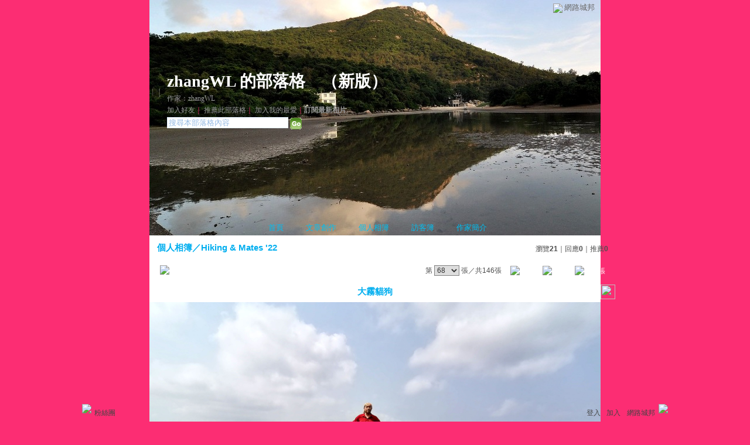

--- FILE ---
content_type: text/html;charset=UTF-8
request_url: https://classic-album.udn.com/xingwanlilu/photo/27324114?o=odr
body_size: 10341
content:
<html>
<head>
<meta http-equiv="Content-Type" content="text/html; charset=UTF-8">
<meta property="og:image" content="https://g.udn.com.tw/upfiles/B_XI/xingwanlilu/PSN_PHOTO/114/f_27324114_1.jpg"/>
<link rel="canonical" href="https://classic-album.udn.com/xingwanlilu/photo/27324114"/>
<meta property="og:url" content="https://classic-album.udn.com/xingwanlilu/photo/27324114"/>
<meta property="og:title" content="大霧貓狗 - zhangWL 的部落格 - udn相簿"/>
<title>大霧貓狗 - zhangWL 的部落格 - udn相簿</title>
<link rel="stylesheet" href="https://g.udn.com.tw/upfiles/B_XI/xingwanlilu/PSN_CSS/layout_xingwanlilu.css" type="text/css">
<link href="https://g.udn.com.tw/community/img/css/green.css" rel="stylesheet" type="text/css">
<style type="text/css">#header {background: url(https://g.udn.com.tw/upfiles/B_XI/xingwanlilu/PSN_MAIN/f_xingwanlilu_4.jpg)}</style>
<style type="text/css">
		/* Define the basic CSS used by EditInPlace */
		.eip_mouseover { background-color: #ff9; padding: 3px; }
		.eip_savebutton { background-color: #36f; color: #fff; }
		.eip_cancelbutton { background-color: #000; color: #fff; }
		.eip_saving { background-color: #903; color: #fff; padding: 3px; }
		.eip_empty { color: #afafaf; }
	</style>
<script language="javascript1.2" src="/js/help.js"></script>
<script language="javascript1.2" src="/community/js/dyniframesize.js"></script>
<script type="text/javascript" src="/community/js/prototype.js"></script>
<script type="text/javascript" src="/community/js/EditInPlace_u8.js"></script>
<SCRIPT LANGUAGE=javascript>
<!--
function pushPhoto() {	
	window.location.href = 'https://classic-album.udn.com/photo/push_photo.jsp?uid=xingwanlilu&f_BOOK_ID=633661&f_PHOTO_ID=27324114&176960=1769606264285';
}
function zoomin() {
	document.getElementById('zoomin').innerHTML = "<a onclick=\"javascript:document.getElementById('photo_img').width = document.getElementById('f_PHOTO_WIDTH').value;\"><img src=\"https://g.udn.com/community/img/photo_all_2007/zoom_in.gif\" width=\"25\" height=\"25\" border=\"0\"></a>";
}

//-->
</SCRIPT>
<script language="javascript1.2" src="/community/js/album_tynt.js"></script><!-- Begin comScore Tag -->
<script>
  var _comscore = _comscore || [];
  _comscore.push({ c1: "2", c2: "7390954" });
  (function() {
    var s = document.createElement("script"), el = document.getElementsByTagName("script")[0]; s.async = true;
    s.src = (document.location.protocol == "https:" ? "https://sb" : "http://b") + ".scorecardresearch.com/beacon.js";
    el.parentNode.insertBefore(s, el);
  })();
</script>
<noscript>
  <img src="http://b.scorecardresearch.com/p?c1=2&c2=7390954&cv=2.0&cj=1" />
</noscript>
<!-- End comScore Tag -->
<script src="https://p.udn.com.tw/upf/static/common/udn-fingerprint.umd.js?2024112501"></script>
<script>function getCookie(name) {
 var value = "; " + document.cookie;
 var parts = value.split("; " + name + "=");
 if (parts.length == 2) return parts.pop().split(";").shift();
}
var _ga = getCookie('_ga');
var _gaA = _ga.split(".");
var google_id = '';
for (i=2;i<_gaA.length;i++) google_id = google_id+_gaA[i]+'.';
var user_id = getCookie("udnland");
if (typeof user_id === 'undefined') user_id = '';
google_id = google_id.substring(0,google_id.length-1);</script><script>var cat = "[]";
cat = ['blog_album','blog','','',''];
var auth_type = "未登入";
if(user_id != ""){
 auth_type = "已登入_會員";
}
window.dataLayer = window.dataLayer || [];  
dataLayer.push({
 'user_id': user_id,
 'google_id': google_id,
 'cat': cat,
 'content_tag': '',
 'auth_type': auth_type,
 'publication_date': '',
 'content_level':'',
 'ffid': JSON.parse(localStorage.getItem('UDN_FID'))?.FFID,
 'dfid': JSON.parse(localStorage.getItem('UDN_FID'))?.DFID 
});
</script><!-- Data Layer --><!-- Google Tag Manager -->
<script>(function(w,d,s,l,i){w[l]=w[l]||[];w[l].push({'gtm.start':
new Date().getTime(),event:'gtm.js'});var f=d.getElementsByTagName(s)[0],
j=d.createElement(s),dl=l!='dataLayer'?'&l='+l:'';j.async=true;j.src=
'https://www.googletagmanager.com/gtm.js?id='+i+dl;f.parentNode.insertBefore(j,f);
})(window,document,'script','dataLayer','GTM-MZ7WJTV');</script>
<!-- End Google Tag Manager -->
<script>
async function fetchData() {
  try {
    const response = await fetch('/v1/getCK.jsp');
    if (response.ok) {
      return await response.text();
    } else {
      throw new Error('Network response was not ok.');
    }
  } catch (error) {
    console.error('There was a problem with the fetch operation:', error);
  }
}

function analyCookies() {
  let cookies = document.cookie.split(';');
  let cookieList = [];

  for (let i = 0; i < cookies.length; i++) {
    let cookie = cookies[i].trim();
    let [name, value] = cookie.split('=');
    let size = cookie.length;
    cookieList.push({ name, value, size });
  }

  return cookieList;
}

function getTotalCookieSize(cookieList) {
  let totalSize = 0;

  for (let i = 0; i < cookieList.length; i++) {
    totalSize += cookieList[i].size;
  }

  return totalSize;
}

function deleteLargestCookie(cookieList) {
  let largestSize = 0;
  let largestIndex = -1;

  for (let i = 0; i < cookieList.length; i++) {
    if (cookieList[i].size > largestSize) {
      largestSize = cookieList[i].size;
      largestIndex = i;
    }
  }

  if (largestIndex !== -1) {
    document.cookie = cookieList[largestIndex].name + '=; expires=Thu, 01 Jan 1970 00:00:00 UTC; path=/; domain=udn.com;';
  }
}

(async () => {

  let cookieList = analyCookies();
  let totalSize = getTotalCookieSize(cookieList);

  if (totalSize > 7000) {
     await fetchData();   
    deleteLargestCookie(cookieList);
  }
})();

</script>
</head>
<body>
<div id="container">
<script language="JavaScript" type="text/JavaScript">
<!--
function MM_reloadPage(init) {  //reloads the window if Nav4 resized
  if (init==true) with (navigator) {if ((appName=="Netscape")&&(parseInt(appVersion)==4)) {
    document.MM_pgW=innerWidth; document.MM_pgH=innerHeight; onresize=MM_reloadPage; }}
  else if (innerWidth!=document.MM_pgW || innerHeight!=document.MM_pgH) location.reload();
}
MM_reloadPage(true);
//-->
</script>
<script language="JavaScript" type="text/JavaScript">
<!--
function MM_findObj(n, d) { //v4.01
  var p,i,x;  if(!d) d=document; if((p=n.indexOf("?"))>0&&parent.frames.length) {
    d=parent.frames[n.substring(p+1)].document; n=n.substring(0,p);}
  if(!(x=d[n])&&d.all) x=d.all[n]; for (i=0;!x&&i<d.forms.length;i++) x=d.forms[i][n];
  for(i=0;!x&&d.layers&&i<d.layers.length;i++) x=MM_findObj(n,d.layers[i].document);
  if(!x && d.getElementById) x=d.getElementById(n); return x;
}

function MM_showHideLayers() { //v6.0
  var i,p,v,obj,args=MM_showHideLayers.arguments;
  for (i=0; i<(args.length-2); i+=3) if ((obj=MM_findObj(args[i]))!=null) { v=args[i+2];
    if (obj.style) { obj=obj.style; v=(v=='show')?'visible':(v=='hide')?'hidden':v; }
    obj.visibility=v; }
}
//-->
</script>
<script language="JavaScript1.2" src="https://g.udn.com/community/js/js2007/style_display.js"></script>
	<div id="top_bg"></div>
<div id="top"> 
    <table border="0" cellspacing="0" cellpadding="0" id="top_bar">
      <tr> 
        <td width="480"><div id="ad_link"><iframe id="AdFrame" marginwidth="0" marginheight="0" frameborder="0" scrolling="no" src="https://g.udn.com.tw/html/ad_path.htm" width="460" height="25" allowTransparency></iframe></div></td>
        <td><a href="http://udn.com"><img src="https://g.udn.com/community/img/common_all/logo_icon.gif" border="0" align="absmiddle"></a> 
          <span id="common"><a href="http://blog.udn.com" title="原導覽選單已整合至下方置底工具列，歡迎多加使用！">網路城邦</a></span></span></td>
      </tr>
    </table>
</div><div id="header">
    <div id="header_name"><a href="https://classic-blog.udn.com/xingwanlilu">zhangWL 的部落格</a>　（<a href="http://blog.udn.com/xingwanlilu">新版</a>）</div>
    <div id="header_menus_line"></div>
    <div id="header_menus">
      <ul>
        
      <li id="home"><a href="https://classic-blog.udn.com/xingwanlilu">首頁</a></li>
        <li id="article"><a href="https://classic-blog.udn.com/xingwanlilu/article">文章創作</a></li>
        <li id="photo"><a href="https://classic-album.udn.com/xingwanlilu">個人相簿</a></li>
        <!--<li id="link"><a href="/blog/link/index.jsp?uid=xingwanlilu">推薦連結</a></li>-->
        <li id="gbook"><a href="https://classic-blog.udn.com/xingwanlilu/guestbook">訪客簿</a></li>
        <li id="profile"><a href="https://classic-blog.udn.com/xingwanlilu/detail">作家簡介</a></li>
      </ul>      
      </div>
    
  <div id="header_items"><a href="javascript:window.location.href='https://classic-blog.udn.com/friend/post.jsp?addid=xingwanlilu&url='+window.location.href">加入好友</a><a href="javascript:;" onClick="h('11903')"><img style="display:none" src="https://g.udn.com/community/img/common_all/help.gif" hspace="3" align="absmiddle" border="0"></a>｜ 
    <a href="javascript:window.location.href='https://classic-blog.udn.com/push_psn.jsp?uid=xingwanlilu&176960=1769606264286&url='+window.location.href">推薦此部落格</a><a href="javascript:;" onClick="h('10914')"><img style="display:none" src="https://g.udn.com/community/img/common_all/help.gif" hspace="3" align="absmiddle" border="0"></a>｜ 
    <a href="javascript:window.location.href='https://classic-blog.udn.com/favor/post.jsp?addid=xingwanlilu&url='+window.location.href">加入我的最愛</a><a href="javascript:;" onClick="h('11301')"><img style="display:none" src="https://g.udn.com/community/img/common_all/help.gif" hspace="3" align="absmiddle" border="0"></a>｜<a href="https://classic-blog.udn.com/blog/order_photo.jsp?uid=xingwanlilu&f_CODE=1769606264286"><b>訂閱最新相片</b></a><a href="javascript:;" onClick="h('11501')"><img style="display:none" src="https://g.udn.com/community/img/common_all/help.gif" hspace="3" align="absmiddle" border="0"></a></div>
    <div id="header_logo"><img src="https://g.udn.com/community/img/user_all/icon_home.gif"></div>
    <div id="header_top">
      <table width="100%" height="2" border="0" cellpadding="0" cellspacing="0">
        <tr>
          <td></td>
        </tr>
      </table>
    </div>
    <div id="header_url">
    <a href="https://classic-blog.udn.com/xingwanlilu/detail">作家：zhangWL</a>
    </div>
    <div id="header_search">
      <form name="formsh" method="post" action="https://city.udn.com/search/search.jsp">
        <input name="Keywords" type="text" class="inputbox" id="kwd" onBlur="if(this.value=='') if(this.style.backgroundColor='#FFFFFF')this.value='搜尋本部落格內容'" onMouseDown="if(this.value.indexOf('搜尋本部落格內容')!=-1) if(this.style.backgroundColor='#FFFCE5')this.value=''" value="搜尋本部落格內容" onMouseOut="this.blur()" size="24">
        <INPUT TYPE=HIDDEN NAME="uid" VALUE="xingwanlilu">
        <INPUT TYPE=HIDDEN NAME="blog" VALUE="zhangWL 的部落格">
        <input name="dtime" type="hidden" value="all">
        <input name="select" type="hidden" value="12"><a href="javascript:document.formsh.submit();" class="nav"><img src="/community/img/common_green/header_go.gif" align="absmiddle" border="0"></a>
      </form>
    </div>
    <!-- end header_search -->
  </div><div align="center">
<!-- main start -->
	<div id="main">
    <!-- Google Adsense 廣告 start -->
    <!-- Google Adsense 廣告 end --> 		
		<div id="content">
<table width="760" border="0" cellspacing="0" cellpadding="0">
<tr>
<td width="15" rowspan="2"></td>
<td align="center" valign="top">
<!-- 標題 start -->
<table width="770" border="0" cellpadding="0" cellspacing="0" class="font-size15">
<tr valign="bottom">
                  <td class="main-topic">
                    <a href="https://classic-album.udn.com/xingwanlilu" class="main-topic">個人相簿</a>／<a href="https://classic-album.udn.com/xingwanlilu/633661?f_ORDER_BY=odr" class="main-topic">Hiking &amp; Mates &#39;22</a></td>
<td align="right" class="font-size12">
<span class="main-text">瀏覽<strong>21</strong>｜回應<strong>0</strong>｜推薦<strong>0</strong></span></td>
</tr>
<tr>
<td height="5" colspan="2"></td>
</tr>
</table>
<!-- 標題 end -->
<!-- 換頁 start -->
<table width="770"  border="0" cellpadding="4" cellspacing="1" class="font-size12">
<tr>
<td height="5" colspan="2"></td>
</tr>
<tr class="main-text">
<a name="photoanc"></a>
<td><a href="https://classic-album.udn.com/photo/play.jsp?uid=xingwanlilu&f_BOOK_ID=633661&o=odr" class="nav"><img src="https://g.udn.com/community/img/photo_all_2007/player_play.gif" alt="自動播放" border="0" align="absmiddle"></a></td>
<td align="right">第
<select name="select" class="inputs" onChange="window.location.href=(this.options[this.selectedIndex].value)">
<option value="https://classic-album.udn.com/xingwanlilu/photo/27713439?o=odr#photoanc">1</option>
<option value="https://classic-album.udn.com/xingwanlilu/photo/27713438?o=odr#photoanc">2</option>
<option value="https://classic-album.udn.com/xingwanlilu/photo/27713437?o=odr#photoanc">3</option>
<option value="https://classic-album.udn.com/xingwanlilu/photo/27713436?o=odr#photoanc">4</option>
<option value="https://classic-album.udn.com/xingwanlilu/photo/27625825?o=odr#photoanc">5</option>
<option value="https://classic-album.udn.com/xingwanlilu/photo/27625824?o=odr#photoanc">6</option>
<option value="https://classic-album.udn.com/xingwanlilu/photo/27625823?o=odr#photoanc">7</option>
<option value="https://classic-album.udn.com/xingwanlilu/photo/27625822?o=odr#photoanc">8</option>
<option value="https://classic-album.udn.com/xingwanlilu/photo/27625821?o=odr#photoanc">9</option>
<option value="https://classic-album.udn.com/xingwanlilu/photo/27625820?o=odr#photoanc">10</option>
<option value="https://classic-album.udn.com/xingwanlilu/photo/27624299?o=odr#photoanc">11</option>
<option value="https://classic-album.udn.com/xingwanlilu/photo/27624298?o=odr#photoanc">12</option>
<option value="https://classic-album.udn.com/xingwanlilu/photo/27624297?o=odr#photoanc">13</option>
<option value="https://classic-album.udn.com/xingwanlilu/photo/27624296?o=odr#photoanc">14</option>
<option value="https://classic-album.udn.com/xingwanlilu/photo/27624295?o=odr#photoanc">15</option>
<option value="https://classic-album.udn.com/xingwanlilu/photo/27624294?o=odr#photoanc">16</option>
<option value="https://classic-album.udn.com/xingwanlilu/photo/27624293?o=odr#photoanc">17</option>
<option value="https://classic-album.udn.com/xingwanlilu/photo/27624292?o=odr#photoanc">18</option>
<option value="https://classic-album.udn.com/xingwanlilu/photo/27624291?o=odr#photoanc">19</option>
<option value="https://classic-album.udn.com/xingwanlilu/photo/27624290?o=odr#photoanc">20</option>
<option value="https://classic-album.udn.com/xingwanlilu/photo/27624289?o=odr#photoanc">21</option>
<option value="https://classic-album.udn.com/xingwanlilu/photo/27624288?o=odr#photoanc">22</option>
<option value="https://classic-album.udn.com/xingwanlilu/photo/27624287?o=odr#photoanc">23</option>
<option value="https://classic-album.udn.com/xingwanlilu/photo/27624286?o=odr#photoanc">24</option>
<option value="https://classic-album.udn.com/xingwanlilu/photo/27562919?o=odr#photoanc">25</option>
<option value="https://classic-album.udn.com/xingwanlilu/photo/27562918?o=odr#photoanc">26</option>
<option value="https://classic-album.udn.com/xingwanlilu/photo/27562917?o=odr#photoanc">27</option>
<option value="https://classic-album.udn.com/xingwanlilu/photo/27562916?o=odr#photoanc">28</option>
<option value="https://classic-album.udn.com/xingwanlilu/photo/27562915?o=odr#photoanc">29</option>
<option value="https://classic-album.udn.com/xingwanlilu/photo/27562914?o=odr#photoanc">30</option>
<option value="https://classic-album.udn.com/xingwanlilu/photo/27388752?o=odr#photoanc">31</option>
<option value="https://classic-album.udn.com/xingwanlilu/photo/27388744?o=odr#photoanc">32</option>
<option value="https://classic-album.udn.com/xingwanlilu/photo/27388684?o=odr#photoanc">33</option>
<option value="https://classic-album.udn.com/xingwanlilu/photo/27388681?o=odr#photoanc">34</option>
<option value="https://classic-album.udn.com/xingwanlilu/photo/27388679?o=odr#photoanc">35</option>
<option value="https://classic-album.udn.com/xingwanlilu/photo/27388678?o=odr#photoanc">36</option>
<option value="https://classic-album.udn.com/xingwanlilu/photo/27388652?o=odr#photoanc">37</option>
<option value="https://classic-album.udn.com/xingwanlilu/photo/27388651?o=odr#photoanc">38</option>
<option value="https://classic-album.udn.com/xingwanlilu/photo/27388649?o=odr#photoanc">39</option>
<option value="https://classic-album.udn.com/xingwanlilu/photo/27347625?o=odr#photoanc">40</option>
<option value="https://classic-album.udn.com/xingwanlilu/photo/27347623?o=odr#photoanc">41</option>
<option value="https://classic-album.udn.com/xingwanlilu/photo/27347609?o=odr#photoanc">42</option>
<option value="https://classic-album.udn.com/xingwanlilu/photo/27347608?o=odr#photoanc">43</option>
<option value="https://classic-album.udn.com/xingwanlilu/photo/27347606?o=odr#photoanc">44</option>
<option value="https://classic-album.udn.com/xingwanlilu/photo/27347604?o=odr#photoanc">45</option>
<option value="https://classic-album.udn.com/xingwanlilu/photo/27347603?o=odr#photoanc">46</option>
<option value="https://classic-album.udn.com/xingwanlilu/photo/27347601?o=odr#photoanc">47</option>
<option value="https://classic-album.udn.com/xingwanlilu/photo/27347599?o=odr#photoanc">48</option>
<option value="https://classic-album.udn.com/xingwanlilu/photo/27347597?o=odr#photoanc">49</option>
<option value="https://classic-album.udn.com/xingwanlilu/photo/27347595?o=odr#photoanc">50</option>
<option value="https://classic-album.udn.com/xingwanlilu/photo/27347593?o=odr#photoanc">51</option>
<option value="https://classic-album.udn.com/xingwanlilu/photo/27325576?o=odr#photoanc">52</option>
<option value="https://classic-album.udn.com/xingwanlilu/photo/27325575?o=odr#photoanc">53</option>
<option value="https://classic-album.udn.com/xingwanlilu/photo/27325574?o=odr#photoanc">54</option>
<option value="https://classic-album.udn.com/xingwanlilu/photo/27325573?o=odr#photoanc">55</option>
<option value="https://classic-album.udn.com/xingwanlilu/photo/27324135?o=odr#photoanc">56</option>
<option value="https://classic-album.udn.com/xingwanlilu/photo/27324133?o=odr#photoanc">57</option>
<option value="https://classic-album.udn.com/xingwanlilu/photo/27324131?o=odr#photoanc">58</option>
<option value="https://classic-album.udn.com/xingwanlilu/photo/27324129?o=odr#photoanc">59</option>
<option value="https://classic-album.udn.com/xingwanlilu/photo/27324122?o=odr#photoanc">60</option>
<option value="https://classic-album.udn.com/xingwanlilu/photo/27324121?o=odr#photoanc">61</option>
<option value="https://classic-album.udn.com/xingwanlilu/photo/27324120?o=odr#photoanc">62</option>
<option value="https://classic-album.udn.com/xingwanlilu/photo/27324119?o=odr#photoanc">63</option>
<option value="https://classic-album.udn.com/xingwanlilu/photo/27324118?o=odr#photoanc">64</option>
<option value="https://classic-album.udn.com/xingwanlilu/photo/27324117?o=odr#photoanc">65</option>
<option value="https://classic-album.udn.com/xingwanlilu/photo/27324116?o=odr#photoanc">66</option>
<option value="https://classic-album.udn.com/xingwanlilu/photo/27324115?o=odr#photoanc">67</option>
<option value="https://classic-album.udn.com/xingwanlilu/photo/27324114?o=odr#photoanc" selected>68</option>
<option value="https://classic-album.udn.com/xingwanlilu/photo/27324113?o=odr#photoanc">69</option>
<option value="https://classic-album.udn.com/xingwanlilu/photo/27324112?o=odr#photoanc">70</option>
<option value="https://classic-album.udn.com/xingwanlilu/photo/27324111?o=odr#photoanc">71</option>
<option value="https://classic-album.udn.com/xingwanlilu/photo/27324110?o=odr#photoanc">72</option>
<option value="https://classic-album.udn.com/xingwanlilu/photo/27324109?o=odr#photoanc">73</option>
<option value="https://classic-album.udn.com/xingwanlilu/photo/27324108?o=odr#photoanc">74</option>
<option value="https://classic-album.udn.com/xingwanlilu/photo/27324107?o=odr#photoanc">75</option>
<option value="https://classic-album.udn.com/xingwanlilu/photo/27324106?o=odr#photoanc">76</option>
<option value="https://classic-album.udn.com/xingwanlilu/photo/27324105?o=odr#photoanc">77</option>
<option value="https://classic-album.udn.com/xingwanlilu/photo/27324104?o=odr#photoanc">78</option>
<option value="https://classic-album.udn.com/xingwanlilu/photo/27324103?o=odr#photoanc">79</option>
<option value="https://classic-album.udn.com/xingwanlilu/photo/27287607?o=odr#photoanc">80</option>
<option value="https://classic-album.udn.com/xingwanlilu/photo/27287606?o=odr#photoanc">81</option>
<option value="https://classic-album.udn.com/xingwanlilu/photo/27287605?o=odr#photoanc">82</option>
<option value="https://classic-album.udn.com/xingwanlilu/photo/27287604?o=odr#photoanc">83</option>
<option value="https://classic-album.udn.com/xingwanlilu/photo/27287603?o=odr#photoanc">84</option>
<option value="https://classic-album.udn.com/xingwanlilu/photo/27287602?o=odr#photoanc">85</option>
<option value="https://classic-album.udn.com/xingwanlilu/photo/27287601?o=odr#photoanc">86</option>
<option value="https://classic-album.udn.com/xingwanlilu/photo/27287600?o=odr#photoanc">87</option>
<option value="https://classic-album.udn.com/xingwanlilu/photo/27287599?o=odr#photoanc">88</option>
<option value="https://classic-album.udn.com/xingwanlilu/photo/27287598?o=odr#photoanc">89</option>
<option value="https://classic-album.udn.com/xingwanlilu/photo/27287597?o=odr#photoanc">90</option>
<option value="https://classic-album.udn.com/xingwanlilu/photo/27287596?o=odr#photoanc">91</option>
<option value="https://classic-album.udn.com/xingwanlilu/photo/27219610?o=odr#photoanc">92</option>
<option value="https://classic-album.udn.com/xingwanlilu/photo/27081218?o=odr#photoanc">93</option>
<option value="https://classic-album.udn.com/xingwanlilu/photo/27081217?o=odr#photoanc">94</option>
<option value="https://classic-album.udn.com/xingwanlilu/photo/27081216?o=odr#photoanc">95</option>
<option value="https://classic-album.udn.com/xingwanlilu/photo/27081215?o=odr#photoanc">96</option>
<option value="https://classic-album.udn.com/xingwanlilu/photo/27064650?o=odr#photoanc">97</option>
<option value="https://classic-album.udn.com/xingwanlilu/photo/27064649?o=odr#photoanc">98</option>
<option value="https://classic-album.udn.com/xingwanlilu/photo/27064648?o=odr#photoanc">99</option>
<option value="https://classic-album.udn.com/xingwanlilu/photo/27064647?o=odr#photoanc">100</option>
<option value="https://classic-album.udn.com/xingwanlilu/photo/27045044?o=odr#photoanc">101</option>
<option value="https://classic-album.udn.com/xingwanlilu/photo/27045043?o=odr#photoanc">102</option>
<option value="https://classic-album.udn.com/xingwanlilu/photo/27045042?o=odr#photoanc">103</option>
<option value="https://classic-album.udn.com/xingwanlilu/photo/27045041?o=odr#photoanc">104</option>
<option value="https://classic-album.udn.com/xingwanlilu/photo/27045040?o=odr#photoanc">105</option>
<option value="https://classic-album.udn.com/xingwanlilu/photo/27022728?o=odr#photoanc">106</option>
<option value="https://classic-album.udn.com/xingwanlilu/photo/27022727?o=odr#photoanc">107</option>
<option value="https://classic-album.udn.com/xingwanlilu/photo/27022726?o=odr#photoanc">108</option>
<option value="https://classic-album.udn.com/xingwanlilu/photo/27022725?o=odr#photoanc">109</option>
<option value="https://classic-album.udn.com/xingwanlilu/photo/27022724?o=odr#photoanc">110</option>
<option value="https://classic-album.udn.com/xingwanlilu/photo/27022723?o=odr#photoanc">111</option>
<option value="https://classic-album.udn.com/xingwanlilu/photo/27016969?o=odr#photoanc">112</option>
<option value="https://classic-album.udn.com/xingwanlilu/photo/27016968?o=odr#photoanc">113</option>
<option value="https://classic-album.udn.com/xingwanlilu/photo/27016967?o=odr#photoanc">114</option>
<option value="https://classic-album.udn.com/xingwanlilu/photo/27016966?o=odr#photoanc">115</option>
<option value="https://classic-album.udn.com/xingwanlilu/photo/27016964?o=odr#photoanc">116</option>
<option value="https://classic-album.udn.com/xingwanlilu/photo/27007767?o=odr#photoanc">117</option>
<option value="https://classic-album.udn.com/xingwanlilu/photo/27005290?o=odr#photoanc">118</option>
<option value="https://classic-album.udn.com/xingwanlilu/photo/26985386?o=odr#photoanc">119</option>
<option value="https://classic-album.udn.com/xingwanlilu/photo/26960720?o=odr#photoanc">120</option>
<option value="https://classic-album.udn.com/xingwanlilu/photo/26960669?o=odr#photoanc">121</option>
<option value="https://classic-album.udn.com/xingwanlilu/photo/26960668?o=odr#photoanc">122</option>
<option value="https://classic-album.udn.com/xingwanlilu/photo/26960667?o=odr#photoanc">123</option>
<option value="https://classic-album.udn.com/xingwanlilu/photo/26960666?o=odr#photoanc">124</option>
<option value="https://classic-album.udn.com/xingwanlilu/photo/26960665?o=odr#photoanc">125</option>
<option value="https://classic-album.udn.com/xingwanlilu/photo/26960664?o=odr#photoanc">126</option>
<option value="https://classic-album.udn.com/xingwanlilu/photo/26932911?o=odr#photoanc">127</option>
<option value="https://classic-album.udn.com/xingwanlilu/photo/26932910?o=odr#photoanc">128</option>
<option value="https://classic-album.udn.com/xingwanlilu/photo/26932909?o=odr#photoanc">129</option>
<option value="https://classic-album.udn.com/xingwanlilu/photo/26931525?o=odr#photoanc">130</option>
<option value="https://classic-album.udn.com/xingwanlilu/photo/26931524?o=odr#photoanc">131</option>
<option value="https://classic-album.udn.com/xingwanlilu/photo/26931523?o=odr#photoanc">132</option>
<option value="https://classic-album.udn.com/xingwanlilu/photo/26931522?o=odr#photoanc">133</option>
<option value="https://classic-album.udn.com/xingwanlilu/photo/26931521?o=odr#photoanc">134</option>
<option value="https://classic-album.udn.com/xingwanlilu/photo/26931520?o=odr#photoanc">135</option>
<option value="https://classic-album.udn.com/xingwanlilu/photo/26931519?o=odr#photoanc">136</option>
<option value="https://classic-album.udn.com/xingwanlilu/photo/26931518?o=odr#photoanc">137</option>
<option value="https://classic-album.udn.com/xingwanlilu/photo/26931517?o=odr#photoanc">138</option>
<option value="https://classic-album.udn.com/xingwanlilu/photo/26918128?o=odr#photoanc">139</option>
<option value="https://classic-album.udn.com/xingwanlilu/photo/26918126?o=odr#photoanc">140</option>
<option value="https://classic-album.udn.com/xingwanlilu/photo/26918124?o=odr#photoanc">141</option>
<option value="https://classic-album.udn.com/xingwanlilu/photo/26918122?o=odr#photoanc">142</option>
<option value="https://classic-album.udn.com/xingwanlilu/photo/26918120?o=odr#photoanc">143</option>
<option value="https://classic-album.udn.com/xingwanlilu/photo/26918118?o=odr#photoanc">144</option>
<option value="https://classic-album.udn.com/xingwanlilu/photo/26918116?o=odr#photoanc">145</option>
<option value="https://classic-album.udn.com/xingwanlilu/photo/26918115?o=odr#photoanc">146</option>
</select>
                    張／共146張　 
                    <a href="https://classic-album.udn.com/xingwanlilu/photo/27324115?o=odr#photoanc" class="nav"> 
                    <img src="https://g.udn.com/community/img/common_green/page_pre.gif" alt="上一張" border="0" align="absmiddle"> 
                    </a> 
                    <a href="https://classic-album.udn.com/xingwanlilu/633661" class="nav"><img src="https://g.udn.com/community/img/common_green/page_list.gif" alt="回相簿" border="0" align="absmiddle"></a> 
                    <a href="https://classic-album.udn.com/xingwanlilu/photo/27324113?o=odr#photoanc" class="nav"> 
                    <img src="https://g.udn.com/community/img/common_green/page_next.gif" alt="下一張" border="0" align="absmiddle"> 
                    </a> 
                    </td>
</tr>
<tr>
<td height="5" colspan="2"></td>
</tr>
</table>
<!-- 換頁 end-->
<!-- 本文 start -->
<table width="730" border="0" cellspacing="0" cellpadding="0" class="font-size15">
<tr> 
  <td align="center" class="main-title" width="727"><strong>大霧貓狗</strong></td>
  <td align="center" class="main-title" width="50"><span id="zoomin"></span></td>
</tr>
<tr>
<td height="5"></td>
</tr>
<tr>
<td align="center"><a href="https://classic-album.udn.com/xingwanlilu/photo/27324113?o=odr#photoanc" class="nav"><img id="photo_img" src="https://g.udn.com.tw/upfiles/B_XI/xingwanlilu/PSN_PHOTO/114/f_27324114_1.jpg" border="0" onload="javascript:if(this.width>770) {zoomin();document.getElementById('f_PHOTO_WIDTH').value=this.width;this.width=770}"></a><input type=hidden name="f_PHOTO_WIDTH" id="f_PHOTO_WIDTH" value=""><input type=hidden name="f_PHOTO_FILE" id="f_PHOTO_FILE" value="https://g.udn.com.tw/upfiles/B_XI/xingwanlilu/PSN_PHOTO/114/f_27324114_1.jpg"></td>
</tr>
<tr>
<td height="10"></td>
</tr>
</table>
<!-- 本文 end-->
<!-- 簡介 start -->
      <table width="770" border="0" cellpadding="0" cellspacing="0" class="font-size13">
        <tr> 
          <td width="5" height="5" valign="top"><img src="/community/img/common_green/corner_b01.gif"></td>
          <td class="panel-bg" colspan="2"></td>
          <td width="5" height="5" align="right" valign="top"><img src="/community/img/common_green/corner_b02.gif"></td>
        </tr>
        <tr class="panel-bg"> 
          <td rowspan="3"></td>
          <td class="panel-text">▲ 2023/03/13 00:21</td>
          <td class="panel-text" align="right"> 
          (<a href="https://classic-album.udn.com/photo_category.jsp?mid=pj" class="panel-text">海外旅遊</a>｜<a href="https://classic-album.udn.com/photo_category.jsp?mid=pj&sid=pj3" class="panel-text">大陸港澳</a>)
          </td>
          <td rowspan="3"></td>
        </tr>
        <tr class="panel-bg"> 
          <td height="5" colspan="2"></td>
        </tr>
        <tr class="panel-bg"> 
          <td class="panel-text" colspan="2"></td>
        </tr>
        <tr> 
          <td width="5" height="5" valign="bottom"><img src="/community/img/common_green/corner_b03.gif"></td>
          <td class="panel-bg" colspan="2"></td>
          <td width="5" height="5" align="right" valign="bottom"><img src="/community/img/common_green/corner_b04.gif"></td>
        </tr>
      </table>
<!-- 簡介 end -->
<!-- Google Adsense 廣告 start-->
<!-- Google Adsense 廣告 end-->
<!-- 功能列 start -->
<table width="770" border="0" cellpadding="0" cellspacing="0">
<tr>
<td height="10"></td>
</tr>
<tr>
<td align="right">
<a href="https://classic-album.udn.com/photo/reply.jsp?uid=xingwanlilu&f_PHOTO_ID=27324114" class="nav"><img src="https://g.udn.com/community/img/common_all_2007/func_reply.gif" hspace="5" border="0" align="absmiddle" alt="回應"></a>
<a href="javascript:pushPhoto();" class="nav"><img src="https://g.udn.com/community/img/common_all_2007/func_photopromote.gif" hspace="5" border="0" align="absmiddle"></a>
</td>
</tr>
<tr>
<td height="5"></td>
</tr>
</table>
<!-- 功能列 end -->
<!-- 換頁 start -->
<table width="770"  border="0" cellpadding="4" cellspacing="1" class="font-size12">
<tr>
<td height="5" colspan="2"></td>
</tr>
<tr class="main-text">
<td><!--<a href="####" class="nav"><img src="/community/img/common_green/player_play.gif" alt="自動播放" border="0" align="absmiddle"></a>--></td>
<td align="right">第
<select name="select" class="inputs" onChange="window.location.href=(this.options[this.selectedIndex].value)">
<option value="https://classic-album.udn.com/xingwanlilu/photo/27713439?o=odr#photoanc">1</option>
<option value="https://classic-album.udn.com/xingwanlilu/photo/27713438?o=odr#photoanc">2</option>
<option value="https://classic-album.udn.com/xingwanlilu/photo/27713437?o=odr#photoanc">3</option>
<option value="https://classic-album.udn.com/xingwanlilu/photo/27713436?o=odr#photoanc">4</option>
<option value="https://classic-album.udn.com/xingwanlilu/photo/27625825?o=odr#photoanc">5</option>
<option value="https://classic-album.udn.com/xingwanlilu/photo/27625824?o=odr#photoanc">6</option>
<option value="https://classic-album.udn.com/xingwanlilu/photo/27625823?o=odr#photoanc">7</option>
<option value="https://classic-album.udn.com/xingwanlilu/photo/27625822?o=odr#photoanc">8</option>
<option value="https://classic-album.udn.com/xingwanlilu/photo/27625821?o=odr#photoanc">9</option>
<option value="https://classic-album.udn.com/xingwanlilu/photo/27625820?o=odr#photoanc">10</option>
<option value="https://classic-album.udn.com/xingwanlilu/photo/27624299?o=odr#photoanc">11</option>
<option value="https://classic-album.udn.com/xingwanlilu/photo/27624298?o=odr#photoanc">12</option>
<option value="https://classic-album.udn.com/xingwanlilu/photo/27624297?o=odr#photoanc">13</option>
<option value="https://classic-album.udn.com/xingwanlilu/photo/27624296?o=odr#photoanc">14</option>
<option value="https://classic-album.udn.com/xingwanlilu/photo/27624295?o=odr#photoanc">15</option>
<option value="https://classic-album.udn.com/xingwanlilu/photo/27624294?o=odr#photoanc">16</option>
<option value="https://classic-album.udn.com/xingwanlilu/photo/27624293?o=odr#photoanc">17</option>
<option value="https://classic-album.udn.com/xingwanlilu/photo/27624292?o=odr#photoanc">18</option>
<option value="https://classic-album.udn.com/xingwanlilu/photo/27624291?o=odr#photoanc">19</option>
<option value="https://classic-album.udn.com/xingwanlilu/photo/27624290?o=odr#photoanc">20</option>
<option value="https://classic-album.udn.com/xingwanlilu/photo/27624289?o=odr#photoanc">21</option>
<option value="https://classic-album.udn.com/xingwanlilu/photo/27624288?o=odr#photoanc">22</option>
<option value="https://classic-album.udn.com/xingwanlilu/photo/27624287?o=odr#photoanc">23</option>
<option value="https://classic-album.udn.com/xingwanlilu/photo/27624286?o=odr#photoanc">24</option>
<option value="https://classic-album.udn.com/xingwanlilu/photo/27562919?o=odr#photoanc">25</option>
<option value="https://classic-album.udn.com/xingwanlilu/photo/27562918?o=odr#photoanc">26</option>
<option value="https://classic-album.udn.com/xingwanlilu/photo/27562917?o=odr#photoanc">27</option>
<option value="https://classic-album.udn.com/xingwanlilu/photo/27562916?o=odr#photoanc">28</option>
<option value="https://classic-album.udn.com/xingwanlilu/photo/27562915?o=odr#photoanc">29</option>
<option value="https://classic-album.udn.com/xingwanlilu/photo/27562914?o=odr#photoanc">30</option>
<option value="https://classic-album.udn.com/xingwanlilu/photo/27388752?o=odr#photoanc">31</option>
<option value="https://classic-album.udn.com/xingwanlilu/photo/27388744?o=odr#photoanc">32</option>
<option value="https://classic-album.udn.com/xingwanlilu/photo/27388684?o=odr#photoanc">33</option>
<option value="https://classic-album.udn.com/xingwanlilu/photo/27388681?o=odr#photoanc">34</option>
<option value="https://classic-album.udn.com/xingwanlilu/photo/27388679?o=odr#photoanc">35</option>
<option value="https://classic-album.udn.com/xingwanlilu/photo/27388678?o=odr#photoanc">36</option>
<option value="https://classic-album.udn.com/xingwanlilu/photo/27388652?o=odr#photoanc">37</option>
<option value="https://classic-album.udn.com/xingwanlilu/photo/27388651?o=odr#photoanc">38</option>
<option value="https://classic-album.udn.com/xingwanlilu/photo/27388649?o=odr#photoanc">39</option>
<option value="https://classic-album.udn.com/xingwanlilu/photo/27347625?o=odr#photoanc">40</option>
<option value="https://classic-album.udn.com/xingwanlilu/photo/27347623?o=odr#photoanc">41</option>
<option value="https://classic-album.udn.com/xingwanlilu/photo/27347609?o=odr#photoanc">42</option>
<option value="https://classic-album.udn.com/xingwanlilu/photo/27347608?o=odr#photoanc">43</option>
<option value="https://classic-album.udn.com/xingwanlilu/photo/27347606?o=odr#photoanc">44</option>
<option value="https://classic-album.udn.com/xingwanlilu/photo/27347604?o=odr#photoanc">45</option>
<option value="https://classic-album.udn.com/xingwanlilu/photo/27347603?o=odr#photoanc">46</option>
<option value="https://classic-album.udn.com/xingwanlilu/photo/27347601?o=odr#photoanc">47</option>
<option value="https://classic-album.udn.com/xingwanlilu/photo/27347599?o=odr#photoanc">48</option>
<option value="https://classic-album.udn.com/xingwanlilu/photo/27347597?o=odr#photoanc">49</option>
<option value="https://classic-album.udn.com/xingwanlilu/photo/27347595?o=odr#photoanc">50</option>
<option value="https://classic-album.udn.com/xingwanlilu/photo/27347593?o=odr#photoanc">51</option>
<option value="https://classic-album.udn.com/xingwanlilu/photo/27325576?o=odr#photoanc">52</option>
<option value="https://classic-album.udn.com/xingwanlilu/photo/27325575?o=odr#photoanc">53</option>
<option value="https://classic-album.udn.com/xingwanlilu/photo/27325574?o=odr#photoanc">54</option>
<option value="https://classic-album.udn.com/xingwanlilu/photo/27325573?o=odr#photoanc">55</option>
<option value="https://classic-album.udn.com/xingwanlilu/photo/27324135?o=odr#photoanc">56</option>
<option value="https://classic-album.udn.com/xingwanlilu/photo/27324133?o=odr#photoanc">57</option>
<option value="https://classic-album.udn.com/xingwanlilu/photo/27324131?o=odr#photoanc">58</option>
<option value="https://classic-album.udn.com/xingwanlilu/photo/27324129?o=odr#photoanc">59</option>
<option value="https://classic-album.udn.com/xingwanlilu/photo/27324122?o=odr#photoanc">60</option>
<option value="https://classic-album.udn.com/xingwanlilu/photo/27324121?o=odr#photoanc">61</option>
<option value="https://classic-album.udn.com/xingwanlilu/photo/27324120?o=odr#photoanc">62</option>
<option value="https://classic-album.udn.com/xingwanlilu/photo/27324119?o=odr#photoanc">63</option>
<option value="https://classic-album.udn.com/xingwanlilu/photo/27324118?o=odr#photoanc">64</option>
<option value="https://classic-album.udn.com/xingwanlilu/photo/27324117?o=odr#photoanc">65</option>
<option value="https://classic-album.udn.com/xingwanlilu/photo/27324116?o=odr#photoanc">66</option>
<option value="https://classic-album.udn.com/xingwanlilu/photo/27324115?o=odr#photoanc">67</option>
<option value="https://classic-album.udn.com/xingwanlilu/photo/27324114?o=odr#photoanc" selected>68</option>
<option value="https://classic-album.udn.com/xingwanlilu/photo/27324113?o=odr#photoanc">69</option>
<option value="https://classic-album.udn.com/xingwanlilu/photo/27324112?o=odr#photoanc">70</option>
<option value="https://classic-album.udn.com/xingwanlilu/photo/27324111?o=odr#photoanc">71</option>
<option value="https://classic-album.udn.com/xingwanlilu/photo/27324110?o=odr#photoanc">72</option>
<option value="https://classic-album.udn.com/xingwanlilu/photo/27324109?o=odr#photoanc">73</option>
<option value="https://classic-album.udn.com/xingwanlilu/photo/27324108?o=odr#photoanc">74</option>
<option value="https://classic-album.udn.com/xingwanlilu/photo/27324107?o=odr#photoanc">75</option>
<option value="https://classic-album.udn.com/xingwanlilu/photo/27324106?o=odr#photoanc">76</option>
<option value="https://classic-album.udn.com/xingwanlilu/photo/27324105?o=odr#photoanc">77</option>
<option value="https://classic-album.udn.com/xingwanlilu/photo/27324104?o=odr#photoanc">78</option>
<option value="https://classic-album.udn.com/xingwanlilu/photo/27324103?o=odr#photoanc">79</option>
<option value="https://classic-album.udn.com/xingwanlilu/photo/27287607?o=odr#photoanc">80</option>
<option value="https://classic-album.udn.com/xingwanlilu/photo/27287606?o=odr#photoanc">81</option>
<option value="https://classic-album.udn.com/xingwanlilu/photo/27287605?o=odr#photoanc">82</option>
<option value="https://classic-album.udn.com/xingwanlilu/photo/27287604?o=odr#photoanc">83</option>
<option value="https://classic-album.udn.com/xingwanlilu/photo/27287603?o=odr#photoanc">84</option>
<option value="https://classic-album.udn.com/xingwanlilu/photo/27287602?o=odr#photoanc">85</option>
<option value="https://classic-album.udn.com/xingwanlilu/photo/27287601?o=odr#photoanc">86</option>
<option value="https://classic-album.udn.com/xingwanlilu/photo/27287600?o=odr#photoanc">87</option>
<option value="https://classic-album.udn.com/xingwanlilu/photo/27287599?o=odr#photoanc">88</option>
<option value="https://classic-album.udn.com/xingwanlilu/photo/27287598?o=odr#photoanc">89</option>
<option value="https://classic-album.udn.com/xingwanlilu/photo/27287597?o=odr#photoanc">90</option>
<option value="https://classic-album.udn.com/xingwanlilu/photo/27287596?o=odr#photoanc">91</option>
<option value="https://classic-album.udn.com/xingwanlilu/photo/27219610?o=odr#photoanc">92</option>
<option value="https://classic-album.udn.com/xingwanlilu/photo/27081218?o=odr#photoanc">93</option>
<option value="https://classic-album.udn.com/xingwanlilu/photo/27081217?o=odr#photoanc">94</option>
<option value="https://classic-album.udn.com/xingwanlilu/photo/27081216?o=odr#photoanc">95</option>
<option value="https://classic-album.udn.com/xingwanlilu/photo/27081215?o=odr#photoanc">96</option>
<option value="https://classic-album.udn.com/xingwanlilu/photo/27064650?o=odr#photoanc">97</option>
<option value="https://classic-album.udn.com/xingwanlilu/photo/27064649?o=odr#photoanc">98</option>
<option value="https://classic-album.udn.com/xingwanlilu/photo/27064648?o=odr#photoanc">99</option>
<option value="https://classic-album.udn.com/xingwanlilu/photo/27064647?o=odr#photoanc">100</option>
<option value="https://classic-album.udn.com/xingwanlilu/photo/27045044?o=odr#photoanc">101</option>
<option value="https://classic-album.udn.com/xingwanlilu/photo/27045043?o=odr#photoanc">102</option>
<option value="https://classic-album.udn.com/xingwanlilu/photo/27045042?o=odr#photoanc">103</option>
<option value="https://classic-album.udn.com/xingwanlilu/photo/27045041?o=odr#photoanc">104</option>
<option value="https://classic-album.udn.com/xingwanlilu/photo/27045040?o=odr#photoanc">105</option>
<option value="https://classic-album.udn.com/xingwanlilu/photo/27022728?o=odr#photoanc">106</option>
<option value="https://classic-album.udn.com/xingwanlilu/photo/27022727?o=odr#photoanc">107</option>
<option value="https://classic-album.udn.com/xingwanlilu/photo/27022726?o=odr#photoanc">108</option>
<option value="https://classic-album.udn.com/xingwanlilu/photo/27022725?o=odr#photoanc">109</option>
<option value="https://classic-album.udn.com/xingwanlilu/photo/27022724?o=odr#photoanc">110</option>
<option value="https://classic-album.udn.com/xingwanlilu/photo/27022723?o=odr#photoanc">111</option>
<option value="https://classic-album.udn.com/xingwanlilu/photo/27016969?o=odr#photoanc">112</option>
<option value="https://classic-album.udn.com/xingwanlilu/photo/27016968?o=odr#photoanc">113</option>
<option value="https://classic-album.udn.com/xingwanlilu/photo/27016967?o=odr#photoanc">114</option>
<option value="https://classic-album.udn.com/xingwanlilu/photo/27016966?o=odr#photoanc">115</option>
<option value="https://classic-album.udn.com/xingwanlilu/photo/27016964?o=odr#photoanc">116</option>
<option value="https://classic-album.udn.com/xingwanlilu/photo/27007767?o=odr#photoanc">117</option>
<option value="https://classic-album.udn.com/xingwanlilu/photo/27005290?o=odr#photoanc">118</option>
<option value="https://classic-album.udn.com/xingwanlilu/photo/26985386?o=odr#photoanc">119</option>
<option value="https://classic-album.udn.com/xingwanlilu/photo/26960720?o=odr#photoanc">120</option>
<option value="https://classic-album.udn.com/xingwanlilu/photo/26960669?o=odr#photoanc">121</option>
<option value="https://classic-album.udn.com/xingwanlilu/photo/26960668?o=odr#photoanc">122</option>
<option value="https://classic-album.udn.com/xingwanlilu/photo/26960667?o=odr#photoanc">123</option>
<option value="https://classic-album.udn.com/xingwanlilu/photo/26960666?o=odr#photoanc">124</option>
<option value="https://classic-album.udn.com/xingwanlilu/photo/26960665?o=odr#photoanc">125</option>
<option value="https://classic-album.udn.com/xingwanlilu/photo/26960664?o=odr#photoanc">126</option>
<option value="https://classic-album.udn.com/xingwanlilu/photo/26932911?o=odr#photoanc">127</option>
<option value="https://classic-album.udn.com/xingwanlilu/photo/26932910?o=odr#photoanc">128</option>
<option value="https://classic-album.udn.com/xingwanlilu/photo/26932909?o=odr#photoanc">129</option>
<option value="https://classic-album.udn.com/xingwanlilu/photo/26931525?o=odr#photoanc">130</option>
<option value="https://classic-album.udn.com/xingwanlilu/photo/26931524?o=odr#photoanc">131</option>
<option value="https://classic-album.udn.com/xingwanlilu/photo/26931523?o=odr#photoanc">132</option>
<option value="https://classic-album.udn.com/xingwanlilu/photo/26931522?o=odr#photoanc">133</option>
<option value="https://classic-album.udn.com/xingwanlilu/photo/26931521?o=odr#photoanc">134</option>
<option value="https://classic-album.udn.com/xingwanlilu/photo/26931520?o=odr#photoanc">135</option>
<option value="https://classic-album.udn.com/xingwanlilu/photo/26931519?o=odr#photoanc">136</option>
<option value="https://classic-album.udn.com/xingwanlilu/photo/26931518?o=odr#photoanc">137</option>
<option value="https://classic-album.udn.com/xingwanlilu/photo/26931517?o=odr#photoanc">138</option>
<option value="https://classic-album.udn.com/xingwanlilu/photo/26918128?o=odr#photoanc">139</option>
<option value="https://classic-album.udn.com/xingwanlilu/photo/26918126?o=odr#photoanc">140</option>
<option value="https://classic-album.udn.com/xingwanlilu/photo/26918124?o=odr#photoanc">141</option>
<option value="https://classic-album.udn.com/xingwanlilu/photo/26918122?o=odr#photoanc">142</option>
<option value="https://classic-album.udn.com/xingwanlilu/photo/26918120?o=odr#photoanc">143</option>
<option value="https://classic-album.udn.com/xingwanlilu/photo/26918118?o=odr#photoanc">144</option>
<option value="https://classic-album.udn.com/xingwanlilu/photo/26918116?o=odr#photoanc">145</option>
<option value="https://classic-album.udn.com/xingwanlilu/photo/26918115?o=odr#photoanc">146</option>
</select>
            張／共146張　<a href="https://classic-album.udn.com/xingwanlilu/photo/27324115?o=odr#photoanc" class="nav"><img src="https://g.udn.com/community/img/common_green/page_pre.gif" alt="上一張" border="0" align="absmiddle"></a><a href="https://classic-album.udn.com/xingwanlilu/633661" class="nav"><img src="https://g.udn.com/community/img/common_green/page_list.gif" alt="回相簿" border="0" align="absmiddle"></a>
            <a href="https://classic-album.udn.com/xingwanlilu/photo/27324113?o=odr#photoanc" class="nav"><img src="https://g.udn.com/community/img/common_green/page_next.gif" alt="下一張" border="0" align="absmiddle"></a></td>
</tr>
<tr>
<td height="5" colspan="2"></td>
</tr>
</table>
<!-- 換頁 end-->
<TABLE width=770 border=0 align="center" cellPadding=0 cellSpacing=0>
                <TR>
                  <TD class=photo_tablebg_1></TD>
                </TR>
                <TR>
                  <TD class="photo_tablebg_2">
                    <TABLE width="95%" border=0 align=center cellPadding=0 cellSpacing=3>
                      <TR vAlign=center align=middle>
<TD align="center"><A href="https://classic-album.udn.com/xingwanlilu/photo/27324116?o=odr#photoanc" class="photo_guide" ><img src="https://g.udn.com.tw/upfiles/B_XI/xingwanlilu/S_PSN_PHOTO/116/f_27324116_1.jpg" alt="大霧貓狗" width=120 height=120 border=0></A></TD>
<TD align="center"><A href="https://classic-album.udn.com/xingwanlilu/photo/27324115?o=odr#photoanc" class="photo_guide" ><img src="https://g.udn.com.tw/upfiles/B_XI/xingwanlilu/S_PSN_PHOTO/115/f_27324115_1.jpg" alt="大霧貓狗" width=120 height=120 border=0></A></TD>
<TD align="center"><A href="https://classic-album.udn.com/xingwanlilu/photo/27324114?o=odr#photoanc" class="photo_guide1" ><img src="https://g.udn.com.tw/upfiles/B_XI/xingwanlilu/S_PSN_PHOTO/114/f_27324114_1.jpg" alt="大霧貓狗" width=120 height=120 border=0></A></TD>
<TD align="center"><A href="https://classic-album.udn.com/xingwanlilu/photo/27324113?o=odr#photoanc" class="photo_guide" ><img src="https://g.udn.com.tw/upfiles/B_XI/xingwanlilu/S_PSN_PHOTO/113/f_27324113_1.jpg" alt="大霧貓狗" width=120 height=120 border=0></A></TD>
<TD align="center"><A href="https://classic-album.udn.com/xingwanlilu/photo/27324112?o=odr#photoanc" class="photo_guide" ><img src="https://g.udn.com.tw/upfiles/B_XI/xingwanlilu/S_PSN_PHOTO/112/f_27324112_1.jpg" alt="大霧貓狗" width=120 height=120 border=0></A></TD>
<!--<TD align="center"><a href="#" class="photo_guide1"><img height=120 src="../img/120x120_02.jpg" width=120 border=0></a></TD>-->

                      </TR>
                    </TABLE>
                  </TD>
                </TR>
                <TR>
                  <TD class=photo_tablebg_3></TD>
                </TR>
              </TABLE>
							</TD>
            <TD width=15 rowSpan=2></TD>
          </TR>
          <TR>
            <TD height=10></TD>
          </TR>
        </TABLE>
<!-- 回應文章換頁 start -->
<!-- 回應文章換頁 end -->
<SCRIPT LANGUAGE=javascript>
<!--
function delRecord( s_url ) {
  if ( window.confirm( "確定要刪除相片嗎 ?" ) != true ) return;
  window.location.href=s_url;
}
//-->
</SCRIPT>
		</div>
	</div>
<!-- main end -->
</div>
<div id="footer">
    <div id="go_top"><a href="#top">▲top</a></div>
    <!-- /go_top -->
    <div id="footer_info">本部落格刊登之內容為作者個人自行提供上傳，不代表 udn 立場。</div>
    <!-- /footer_info -->
    
  <div id="footer_link"><a href="http://event.udn.com/AD/" target="_blank"><font color="#FF0000">刊登網站廣告</font></a>︱<a href="http://udn.com/UDN/about_us.htm" target="_blank">關於我們</a>︱<a href="https://city.udn.com/service/qa/index.jsp">常見問題</a>︱<a href="https://member.udn.com/member/privacy.htm">服務條款</a>︱<a href="https://city.udn.com/service/doc/copyright.jsp">著作權聲明</a>︱<a href="http://www.udngroup.com/members/udn_privacy">隱私權聲明</a>︱<a href="https://classic-blog.udn.com/webadmin/guestbook" target="_blank">客服</a>　　<textarea style="overflow-x:hidden;overflow-y:hidden;height:1px;width:1px;resize:none"></textarea></div>
    <!-- /footer_link -->
    
  <div id="copyright">Powered by <a href="http://udn.com" target="_blank">udn.com</a></div>
    <!-- /copyright -->
</div>
<!-- /footer -->
<!-- run by classic-blog-seednet-01.udn.com --><!-- end footer -->
</div>
<!-- end container -->
<link href="https://g.udn.com.tw/community/img/css/toolbar.css" rel="stylesheet" type="text/css">
<script src="https://g.udn.com.tw/community/js/jquery-1.4.4.min.js" type="text/javascript"></script>
<script language="javascript1.2" src="https://g.udn.com.tw/community/js/cookieSetup.js"></script>
<script>
var my_tb_display= GetCkValue('my_tb_display');
var account = GetCkValue('udnmember');
var nickname= '';
</script>
<script language="javascript" type="text/javascript">
<!--
// 選單數目
var nav_item = 6;
function nav_show(lv)
{
	if(document.getElementById(lv) && document.getElementById(lv).style.display!='block')
	{
		document.getElementById(lv).style.display='block';
	}
	for(var i=1;i<nav_item+1;i++)
	{
		if(document.getElementById("sub_" + i) && "sub_" + i != lv)
		{
			document.getElementById("sub_" + i).style.display='none';
		}
	}
}

function setfooterbar( my_tb_display ) {
	var pars = 'f_MY_TB_DISPLAY=' + my_tb_display;	
	var myAjax = new Ajax.Request(
			'/blog/manage/set_footerbar.jsp',
			{
				method: 'GET',
				parameters: pars
			});
}

-->
</script>
<script language="javascript" type="text/javascript">
<!--
//var $jq = jQuery.noConflict();
jQuery(function(){
		// FireFox
		jQuery("embed").attr("wmode", "transparent");

    // IE
    var embedTag;
    jQuery("embed").each(function(i) {
        embedTag = jQuery(this).attr("outerHTML");
        if ((embedTag != null) && (embedTag.length > 0)) {
            embedTag = embedTag.replace(/embed /gi, "embed wmode=\"transparent\" ");
            jQuery(this).attr("outerHTML", embedTag);
        }
        // This "else" was added
        else {
            jQuery(this).wrap("<div></div>");
        }
    });		
		if( navigator.platform == 'iPad' || navigator.platform == 'iPhone' || navigator.platform == 'iPod' ) { 
			jQuery("#footerbar").css("position", "static");
			jQuery("#footerbar_open").css("position", "static");
		}		
		document.getElementById('footerbar').style.display = 'block';
		var mystatus = document.getElementById('footerbar').style.display;
		if ( my_tb_display.length > 0 ) {
			document.getElementById('footerbar').style.display = my_tb_display;
			mystatus = my_tb_display;
		}
    if (mystatus == 'none') {  	
        jQuery("#footerbar").slideUp("fast"); 
        jQuery('#footerbar_open').slideDown("fast");    	
    } else {     	
        jQuery('#footerbar').slideDown("fast");
        jQuery('#footerbar_open').slideUp("fast");   	
    }		
    jQuery(".footerbar_switch").click(function(){
    		var status = document.getElementById('footerbar').style.display;   		
        if (status == 'none') {     	
            jQuery('#footerbar').slideDown("fast");
            jQuery('#footerbar_open').slideUp("fast");
            setCookie("my_tb_display","block",false,"/","","","null");
            setfooterbar('block');
        } else {
						// $('#footerbar_open_btn').attr("src",'https://g.udn.com/community/img/common_all_2007/btoolbar_openbar.gif');					
            jQuery("#footerbar").slideUp("fast"); 
            jQuery('#footerbar_open').slideDown("fast");
            setCookie("my_tb_display","none",false,"/","","","null");
            setfooterbar('none');
        }
    });
		
});
-->
</script>
<div id="footerbar_open">

	<div id="footerbar_open_center">
	<div class="footerbar_switch" style="cursor:pointer;" id="footerbar_open_btn"><img src="https://g.udn.com/community/img/common_all_2007/btoolbar_openbar.gif" border="0"></div>
	<!-- /footerbar_open_btn -->
	</div>
	<!-- /footerbar_open_center -->
	
</div>
<!-- /footerbar_open -->

<div id="footerbar" style="text-align:center">

	<div id="tb_periphery">
	
		<div id="tb_periphery_left">
		
			<div class="box">
				<a href="http://www.facebook.com/udnugc" target="_blank" title="粉絲團"><img src="https://g.udn.com/community/img/common_all_2007/btoolbar_icon_f.gif" border="0"></a>
				  <a href="http://www.facebook.com/udnugc" target="_blank" class="dfm" onMouseOver="if ( document.getElementById('sub_1').style.display != 'block' ) nav_show('sub_1')" onMouseOut="if ( document.getElementById('sub_1').style.display == 'block' ) document.getElementById('sub_1').style.display = 'none'">粉絲團</a>
					<div id="sub_1" onMouseOver="if ( document.getElementById('sub_1').style.display != 'block' ) nav_show('sub_1')" onMouseOut="if ( document.getElementById('sub_1').style.display == 'block' ) document.getElementById('sub_1').style.display = 'none'">
						<div class="fb-page" data-href="https://www.facebook.com/udnugc" data-width="535" data-height="587" data-hide-cover="false" data-show-facepile="true" data-show-posts="true" data-adapt-container-width="false"><div class="fb-xfbml-parse-ignore"><blockquote cite="https://www.facebook.com/udnugc"><a href="https://www.facebook.com/udnugc">udn部落格</a></blockquote></div></div>
					</div>
				</div>
			<!--<script src="https://g.udn.com/bookmark/bookmark-new3.js"></script>-->
			<!--<div class="tb_interval"></div>
				<div class="box"><a href="javascript:addFacebook();"><img src="https://g.udn.com/community/img/common_all_2007/btoolbar_icon_facebook.gif" title="分享至 Facebook" border="0"></a> <a href="javascript:addPlurk();"><img src="https://g.udn.com/community/img/common_all_2007/btoolbar_icon_plurk.gif" title="分享至 Plurk" border="0"></a> <a href="javascript:addTwitter();"><img src="https://g.udn.com/community/img/common_all_2007/btoolbar_icon_twitter.gif" title="分享至 Twitter" border="0"></a></div>-->
			</div>
		<!-- /tb_periphery_left -->


		
		<div id="tb_periphery_right">		
			<script>
	if (account.length == 0){
		document.write('	<div id="sign" class="box"><a href="javascript:window.location.href=\'https://member.udn.com/member/login.jsp?site=city&redirect='+encodeURIComponent(window.location.href)+'\'" class="alink">登入</a><a href="javascript:window.location.href=\'https://member.udn.com/member/login.jsp?site=city&action=register&redirect='+encodeURIComponent(window.location.href)+'\'" class="alink">加入</a></div>');		
		document.write('			<div class="tb_interval"></div>');
		document.write('			<div onMouseOver="nav_show(\'sub_4\')" onMouseOut="nav_show(\'navigation\')" class="box"><a href="http://blog.udn.com" class="dfm">網路城邦</a>');
		document.write('				<div id="sub_4">');
		document.write('          <table border="0" cellpadding="0" cellspacing="0" style="font:13px/160% Verdana, Arial, Helvetica, sans-serif;width:220px">');
		document.write('            <tr>');
		document.write('              <th><a href="http://dignews.udn.com/forum/">哇新聞</a></th>');
		document.write('              <th><a href="https://city.udn.com/">城市</a></th>');
		document.write('            </tr>');
		document.write('            <tr>');
		document.write('              <td><a href="http://dignews.udn.com/forum/index.jsp">最新討論</a></td>');
		document.write('              <td><a href="https://city.udn.com/rank/forum_rank.jsp?f_ORDER_BY=N">最新文章</a></td>');
		document.write('            </tr>');
		document.write('            <tr>');
		document.write('              <td><a href="http://dignews.udn.com/forum/index.jsp?type=hot">熱門討論</a></td>');
		document.write('              <td><a href="https://city.udn.com/rank/forum_rank.jsp?f_ORDER_BY=T">最新推薦</a></td>');
		document.write('            </tr>');
		document.write('            <tr>');
		document.write('              <th><a href="https://classic-album.udn.com">相簿</a></th>');
		document.write('              <th><a href="https://classic-blog.udn.com">部落格</a></th>');
		document.write('            </tr>');
		document.write('            <tr>');
		document.write('              <td><a href="https://classic-album.udn.com/rank/photo_new.jsp">最新相片</a></td>');
		document.write('              <td><a href="https://classic-blog.udn.com/rank/article_new.jsp">最新文章</a></td>');
		document.write('            </tr>');
		document.write('            <tr>');
		document.write('              <td class="tdline"><a href="https://classic-album.udn.com/rank/photo_newpromote.jsp">最新推薦</a></td>');
		document.write('              <td class="tdline"><a href="https://classic-blog.udn.com/rank/article_newpromote.jsp" class="noline">最新推薦</a></td>');
		document.write('            </tr>');
		document.write('          </table>');
		document.write('        </div>');
		document.write('			</div>');
  } else {
		document.write('			<div id="member_area" onMouseOver="nav_show(\'sub_5\')" onMouseOut="nav_show(\'navigation\')" class="box"><a class="dfm">Hi!</a>');
		document.write('					<div id="sub_5" onMouseOut="nav_show(\'navigation\')">');
		document.write('						<dl>');
		document.write('	            <dd><a href="javascript:window.location.href=\'https://member.udn.com/member/ProcessLogout?redirect='+encodeURIComponent(window.location.href)+'\'">登出</a></dd>');				
		document.write('	            <dd><a href="https://member.udn.com/member/center.jsp">會員中心</a></dd>');					
		document.write('				 			<dd><a href="https://city.udn.com/create/create.jsp">建立城市</a></dd>');
		document.write('	   					<dd><a href="https://classic-album.udn.com/photo/post_multi.jsp">上傳照片</a></dd>');
		document.write('							<dd><a href="https://classic-blog.udn.com/article/post.jsp?xid=' + account.split("").reverse().join("") + '" class="noline">發表文章</a></dd>');
		document.write('						</dl>');
		document.write('					</div>');
		document.write('			</div>');
		document.write('			<div class="tb_interval"></div>');		
		document.write('			<div onMouseOver="nav_show(\'sub_6\')" class="box"><a href="https://classic-blog.udn.com/manage/index.jsp" class="dfm">我的</a>');
		document.write('				<div id="sub_6" onMouseOut="nav_show(\'navigation\')">');
		document.write('					<dl>');
		document.write('					<dd><a href="https://classic-blog.udn.com/' + account + '/guestbook">我的訪客簿</a></dd>');
		document.write('					<dd><a href="https://classic-blog.udn.com/mycity/index.jsp">我的城市</a></dd>');
		document.write('					<dd><a href="https://classic-album.udn.com/' + account + '">我的相簿</a></dd>');
		document.write('					<dd><a href="https://classic-blog.udn.com/' + account + '">我的部落格</a></dd>');
		document.write('					<dd><a href="https://classic-blog.udn.com/manage/index.jsp" class="noline">我的管理中心</a></dd>');
		document.write('					</dl>');
		document.write('				</div>');
		document.write('			</div>');
		document.write('			<div class="tb_interval"></div>');
		document.write('			<div onMouseOver="nav_show(\'sub_4\')" onMouseOut="nav_show(\'navigation\')" class="box"><a class="dfm">網路城邦</a>');
		document.write('        <div id="sub_4">');
		document.write('          <table border="0" cellpadding="0" cellspacing="0" style="font:13px/160% Verdana, Arial, Helvetica, sans-serif;width:220px">');
		document.write('            <tr>');
		document.write('              <th><a href="http://dignews.udn.com/forum/">哇新聞</a></th>');
		document.write('              <th><a href="https://city.udn.com/">城市</a></th>');
		document.write('            </tr>');
		document.write('            <tr>');
		document.write('              <td><a href="http://dignews.udn.com/forum/index.jsp">最新討論</a></td>');
		document.write('              <td><a href="https://city.udn.com/rank/forum_rank.jsp?f_ORDER_BY=N">最新文章</a></td>');
		document.write('            </tr>');
		document.write('            <tr>');
		document.write('              <td><a href="http://dignews.udn.com/forum/index.jsp?type=hot">熱門討論</a></td>');
		document.write('              <td><a href="https://city.udn.com/rank/forum_rank.jsp?f_ORDER_BY=T">最新推薦</a></td>');
		document.write('            </tr>');
		document.write('            <tr>');
		document.write('              <th><a href="https://classic-album.udn.com">相簿</a></th>');
		document.write('              <th><a href="https://classic-blog.udn.com">部落格</a></th>');
		document.write('            </tr>');
		document.write('            <tr>');
		document.write('              <td><a href="https://classic-album.udn.com/rank/photo_new.jsp">最新相片</a></td>');
		document.write('              <td><a href="https://classic-blog.udn.com/rank/article_new.jsp">最新文章</a></td>');
		document.write('            </tr>');
		document.write('            <tr>');
		document.write('              <td class="tdline"><a href="https://classic-album.udn.com/rank/photo_newpromote.jsp">最新推薦</a></td>');
		document.write('              <td class="tdline"><a href="https://classic-blog.udn.com/rank/article_newpromote.jsp" class="noline">最新推薦</a></td>');
		document.write('            </tr>');
		document.write('          </table>');
		document.write('        </div>');
		document.write('			</div>');
  }
</script><div class="tb_interval"></div>
						
			<div class="box footerbar_switch" style="cursor:pointer"><img src="https://g.udn.com/community/img/common_all_2007/btoolbar_closebar.gif" border="0"></div>
			
			
		</div>
		<!-- /tb_periphery_right -->
		
	</div>
	<!-- /tb_periphery -->
	
</div>
<div id="fb-root"></div>
<script>(function(d, s, id) {
  var js, fjs = d.getElementsByTagName(s)[0];
  if (d.getElementById(id)) return;
  js = d.createElement(s); js.id = id;
  js.src = "//connect.facebook.net/zh_TW/sdk.js#xfbml=1&version=v3.1&appId=373444014290";
  fjs.parentNode.insertBefore(js, fjs);
}(document, 'script', 'facebook-jssdk'));</script>
<!-- /footerbar -->
</body>
</html>

--- FILE ---
content_type: text/css; charset=utf-8
request_url: https://g.udn.com.tw/upfiles/B_XI/xingwanlilu/PSN_CSS/layout_xingwanlilu.css
body_size: 2676
content:
/* 此Layout需搭配color.css互相作用 */

/* ----------【背景大底圖】-------------- */
body {
	background: #fc2d73 url() repeat!important; /* 背景圖 */
	text-align: center !important;/* 居中 */
}
#container {
	MARGIN: auto !important;
	background-color: #FFFFFF;
}

/* ----------【標準文字樣式】-------------- */
div, table {
	COLOR: #fc2d73; /* 文字顏色 */
	font-size: 12px; /* 文字大小 */
}

/* ----------【山頭區塊】-------------- */
#header {
	position: relative;/* 相對定位 */
	width: 1368px;/* 寬度 */
	height: 402px;/* 高度 */
	margin-bottom: 10px;/* 山頭的邊界 */
	visibility: visible !important;/* 顯示與否設定 */
	background-image: url(https://g.udn.com/community/img/style147/head.jpg);
	background-repeat: no-repeat;
	background-color: #FFFFFF;
}

/* ----------【山頭】頂線-------------- */
#header_top {
	position: absolute; /* 絕對定位(以"山頭區塊"左上角為基準點) */
	left: 0px! important;/* x座標 */
	top: 0px! important;/* y座標 */
	height: 2px; /* 線條高度 */
	background: #114091; /* 線條背景顏色 */
	background-color: #4F4F4F;/* 背景顏色 */
}

/* ----------【城邦共用導覽列】-------------- */
#header_top, #header_common_left, #header_common_main, #header_common_main_bg, #header_common_line, #header_common_right{
	visibility: hidden; /* 顯示與否設定 */
}

/* ----------【城邦共用導覽列】連結-------------- */
#header_common a {
	color: #FFFFFF;  /* 連結文字的顏色  */
	text-decoration: none; /* 滑鼠移到連結上時，不要底線 */
}

/* ----------【城邦共用導覽列】下拉選單-------------- */
.chapter {
	width: 100%; /* 寬度 */
	border: 1px solid #B3CCE6; /* 線框背景色 */
	background-color: #EBF2F8; /* 背景色 */
}
.chapter-point {
	color: #4D4D4D; /* 前綴點顏色 */
}
.chapter-line {
	background-color: #D8E5F2; /* 分隔線顏色 */
}
/* ----------【城邦共用導覽列】下拉選單連結-------------- */
.chapter-text, a.chapter-text:link, a.chapter-text:hover, a.chapter-text:visited {
	color: #274D74; /* 連結文字的顏色 */
}



/* ----------【山頭】連結-------------- */
#header a:link, #header a:visited  {
	text-decoration: none;  /* 連結文字的樣式 */
}
#header a:hover {
	text-decoration: underline;  /* 滑鼠移到上面時的連結文字樣式 */
}

/* ----------【山頭】網誌logo定位-------------- */
#header_logo {
	position: absolute; /* 絕對定位(以"山頭區塊"左上角為基準點) */
	left: 10px; /* x座標 */
	top: 159px; /* y座標 */
	visibility: hidden; /* 顯示與否設定 */
}

/* ----------【山頭】網誌名稱-------------- */
#header_name {
	position: absolute; /* 絕對定位(以"山頭區塊"左上角為基準點) */
	left: 30px; /* x座標 */
	top: 120px; /* y座標 */
	color: #ffffff; /* 文字顏色 */
	font-size: 28px; /* 文字大小 */
	font-weight: bold; /* 文字粗體 */
}

/* ----------【山頭】網誌名稱連結-------------- */
#header_name a {
	color: #ffffff;  /* 連結文字的顏色 */
}

/* ----------【山頭】網誌簡短網址與作家-------------- */
#header_url {
	position: absolute; /* 絕對定位(以"山頭區塊"左上角為基準點) */
	left: 30px; /* x座標 */
	top: 160px; /* y座標 */
}

/* ----------【山頭】網誌簡短網址與作家連結-------------- */
#header_url a:link, a:visited {
	color: #999999; /* 連結文字的顏色 */
}
#header_url a:hover {
	color: #999999; /* 滑鼠移到上面時的連結文字顏色 */
	text-decoration: underline; /* 滑鼠移到上面時加底線 */
}


/* ----------【山頭】加入好友、推薦本網誌等...功能列-------------- */
#header_items {
	position: absolute; /* 絕對定位(以"山頭區塊"左上角為基準點) */
	left: 30px; /* x座標 */
	top: 180px; /* y座標 */
}

/* ----------【山頭】加入好友、推薦本網誌等...功能列連結-------------- */
#header_items a {
	color: #999999; /* 連結文字的顏色 */
}
#header_items a:hover {
	color: #999999; /* 滑鼠移到上面時的連結文字顏色 */
	text-decoration: underline; /* 滑鼠移到上面時加底線 */
}

/* ----------【山頭】搜尋區塊-------------- */
#header_search {
	position: absolute; /* 絕對定位(以"山頭區塊"左上角為基準點) */
	left: 30px; /* x座標 */
	top: 200px; /* y座標 */
}
.inputbox { /* 文字輸入框 */
	BORDER-RIGHT: #E1EFFC 1px solid;
	BORDER-TOP: #E1EFFC 1px solid;
	BORDER-LEFT: #E1EFFC 1px solid;
	BORDER-BOTTOM: #E1EFFC 1px solid;
	color: #94B9E2;
	background-color: #FFFFFF;
}


/* ----------【網誌橫式主選單】-------------- */
/* 網誌橫式主選單的頂線 */
#header_menus_line {
	position: absolute; /* 絕對定位(以"山頭區塊"左上角為基準點) */
	border-top: 0px solid #4180C0; /* 線的高度與顏色樣式 */
	left: 0px; /* x座標 */
	top: 200px; /* y座標 */
	width: 100%; /* 寬度 */
	visibility: hidden; /* 顯示與否設定 */
}
/* 網誌橫式主選單的定位 */
#header_menus {
	position: absolute; /* 絕對定位(以"山頭區塊"左上角為基準點) */
	left: 150px; /* x座標 */
	top: 360px; /* y座標 */
	margin-top: 10px; /* 與頂線的邊界間距 */
}
/* 網誌橫式主選單的區塊設定 */
#header_menus ul {
	list-style: none; /* 條列式樣式 */
	margin: 0px; /* 邊界的間距 */
	padding-left: 20px; /* 左側的內距 */
}
/* 網誌橫式主選單的項目設定 */
#header_menus li {
	display: inline; /* 橫式 */
	height: 45px; /* 高度 */
	padding-top: 10px; /* 上側的內距 */
	padding-right: 5px; /* 右側的內距(小圖示與選項文字的間距調適) */
	text-indent: 15px;
	float: left;/* 靠左浮動 */
	position: relative;/* 相對定位(以"山頭區塊"左上角為基準點) */
}

/* ----------【網誌橫式主選單】小圖示（欲更換小圖示，請修改url為圖檔所在地的絕對連結）-------------- */
/* 本網誌首頁 */
#home {
	background: url() no-repeat left top;
}
/* 文章創作 */
#article {
	background: url() no-repeat left top;
}
/* 個人相簿 */
#photo {
	background: url() no-repeat left top;
}
/* 訪客簿 */
#gbook {
	background: url() no-repeat left top;
}
/* 作家簡介 */
#profile {
	background: url() no-repeat left top;
}
/* 管理中心 */
#manage {
	background: url() no-repeat left top;
}

/* ----------【網誌橫式主選單】連結-------------- */
#header_menus li a {
	color: #00BFF3; /* 連結文字的顏色 */
	font-size: 13px; /* 連結文字的大小 */
	padding-left: 18px; /* 左測的內距 */
}
#header_menus a:hover {
	color: #fc2d7300BFF3; /* 滑鼠移到上面時的連結文字顏色 */
}

/* --------------【直式導覽列】（如需更改浮動定位應與內容區塊配合）------------- */
/* 直式導覽列區塊 */
#sidebar {
	float: left; /* 靠左浮動定位 */
	left: 15px;
	position: relative;
	top: 0px;
}
/* 直式導覽列區塊居中 */
#sidebar table {
    position:relative !important;
    margin: auto !important;
}
/* 直式導覽列大背景 */
.sidebar-bg {
	background-color: transparent; /* 背景色 */
}
/* 直式導覽列區塊背景 */
.sidebar-panel-bg {
	background-color: transparent; /* 背景色 */
	background: url(https://g.udn.com/community/img/style147/sidebar.gif) no-repeat left top; /* 背景圖片 */

}
/* 直式導覽列文字 */
.panel-topic 
{
	padding-left: 30px !important;/* 離左邊距離 */
	padding-top: 10px !important;/* 離左邊距離 */
	color: #000000!important;/* 文字顏色 */
	vertical-align: top;/* 垂直對齊 */
}
.panel-text 
{
    color: #999999!important;/* 文字顏色 */
} 

/* -----------------【內容區】（如需更改浮動定位應與直式導覽列區塊配合）--------------------- */
/* 內容區塊 */
#content {
	float: left; /* 靠左浮動定位 */
}

/* 對比色大標題 */
#content .main-topic {
	color: #00AEEF; /* 文字顏色 */
	font-weight: bold; /* 文字粗體 */
}
#content a.main-topic:link {
	color: #00AEEF; /* 連結文字的顏色 */
	text-decoration: none; /* 連結文字的樣式 */
	font-weight: bold; /* 連結文字粗體 */
}
#content a.main-topic:visited  {
	color: #00AEEF; /* 連結文字的顏色 */
	text-decoration: none; /* 連結文字的樣式 */
	font-weight: bold; /* 連結文字粗體 */
}
/* 深色大標題 */
#content .main-title {
	color: #00AEEF; /* 文字顏色 */
}
#content a.main-title:link, #content a.main-title:visited {
	text-decoration: none; /* 連結文字的樣式 */
}
#content a.main-title:hover {
	color: #6DCFF6;  /* 滑鼠移到上面時的連結文字顏色 */
}
/* 附標、內文 */
#content .main-text {
	color: #4d4d4d; /* 文字顏色 */
}
#content a.main-text:link, #content a.main-text:visited {
	color: #666666; /* 連結文字的顏色 */
	text-decoration: none; /* 連結文字的樣式 */
}
#content a.main-text:hover {
	color: #333333;  /* 滑鼠移到上面時的連結文字顏色 */
}

/* --------------【個人相簿】------------- */
/* 相簿樣式 */
.photo_album { 
 width: 140px; /* 寬度 */
 height: 140px; /* 高度 */
 text-align: center;  /* 相片水平居中 */
 vertical-align: middle;  /* 相片垂直居中 */
 background: url(https://g.udn.com/community/img/user_all/photo_album.gif) no-repeat; /* 背景圖 */
}
#photo_album_list {
 list-style: none; /* 條列式樣式：無 */
 margin: 0px; /* 邊界的間距 */
 padding: 0px; /* 內距 */
}
#photo_album_list li {
 margin: auto;
 padding: 5px 20px; /* 相框間距 */
 display: inline; /* 橫式排列 */
 float: left; /* 靠左浮動定位 */
 width: 140px; /* 給標題折行用，須與相簿框一樣寬 */
 height: 280px; /* 調適標題高度 */
 table-layout:fixed; /* 強制換行 */
 word-wrap:break-word; /* 強制換行 */
 word-break:keep-all; /* 強制換行 */
}
/* 相片樣式 */
.photo_picture { 
 width: 140px; /* 寬度 */
 height: 144px; /* 高度 */
 text-align: center; /* 相片水平居中 */
 vertical-align: middle; /* 相片垂直居中 */
 background: url(https://g.udn.com/community/img/user_all/photo_picture.gif) no-repeat; /* 背景圖 */
}
#photo_picture_list {
 list-style: none; /* 條列式樣式：無 */
 margin: 0px; /* 邊界的間距 */
 padding: 0px; /* 內距 */
}
#photo_picture_list li {
 margin: auto; /* 邊界的間距 */
 padding: 5px 3px; /* 相框間距 */
 display: inline; /* 橫式排列 */
 float: left; /* 靠左浮動定位 */
 width: 140px; /* 給標題折行用，須與相片框一樣寬 */
 height: 240px; /* 調適標題高度 */
 table-layout:fixed; /* 強制換行 */
 word-wrap:break-word; /* 強制換行 */
 word-break:keep-all; /* 強制換行 */
} 

/* --------------【訪客簿】------------- */
/* 回覆表頭區 */
.gbook-title {
	color:#F23D85; /* 文字顏色 */
	background-color: #EDBAB8; /* 背景顏色 */
	padding: 10px 10px 0px; /* 內距 */
}
/* 回覆內容區 */
.gbook-content {
	color: #333333; /* 文字顏色 */
	background-color: #FFFFFF; /* 背景顏色 */
	padding: 5px 10px 5px; /* 內距 */
	margin: 10px; /* 間距 */
}
/* 回覆區塊背景 */
.gbook-bg {
	background-color: #EDBAB8; /* 背景顏色 */
}

/* ----------【頁尾】-------------- */
 #footer {
	background: #FFFFFF;
}






















































